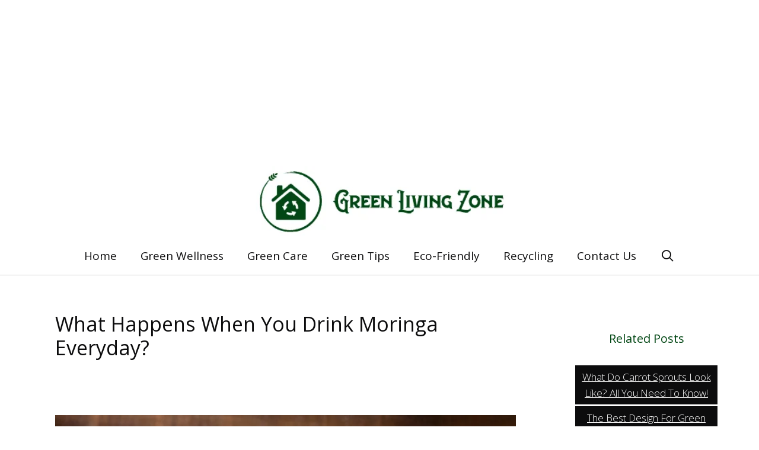

--- FILE ---
content_type: text/html; charset=utf-8
request_url: https://www.google.com/recaptcha/api2/aframe
body_size: 266
content:
<!DOCTYPE HTML><html><head><meta http-equiv="content-type" content="text/html; charset=UTF-8"></head><body><script nonce="Lc0Ted7uPvavc2XLUWrpjw">/** Anti-fraud and anti-abuse applications only. See google.com/recaptcha */ try{var clients={'sodar':'https://pagead2.googlesyndication.com/pagead/sodar?'};window.addEventListener("message",function(a){try{if(a.source===window.parent){var b=JSON.parse(a.data);var c=clients[b['id']];if(c){var d=document.createElement('img');d.src=c+b['params']+'&rc='+(localStorage.getItem("rc::a")?sessionStorage.getItem("rc::b"):"");window.document.body.appendChild(d);sessionStorage.setItem("rc::e",parseInt(sessionStorage.getItem("rc::e")||0)+1);localStorage.setItem("rc::h",'1769921646544');}}}catch(b){}});window.parent.postMessage("_grecaptcha_ready", "*");}catch(b){}</script></body></html>